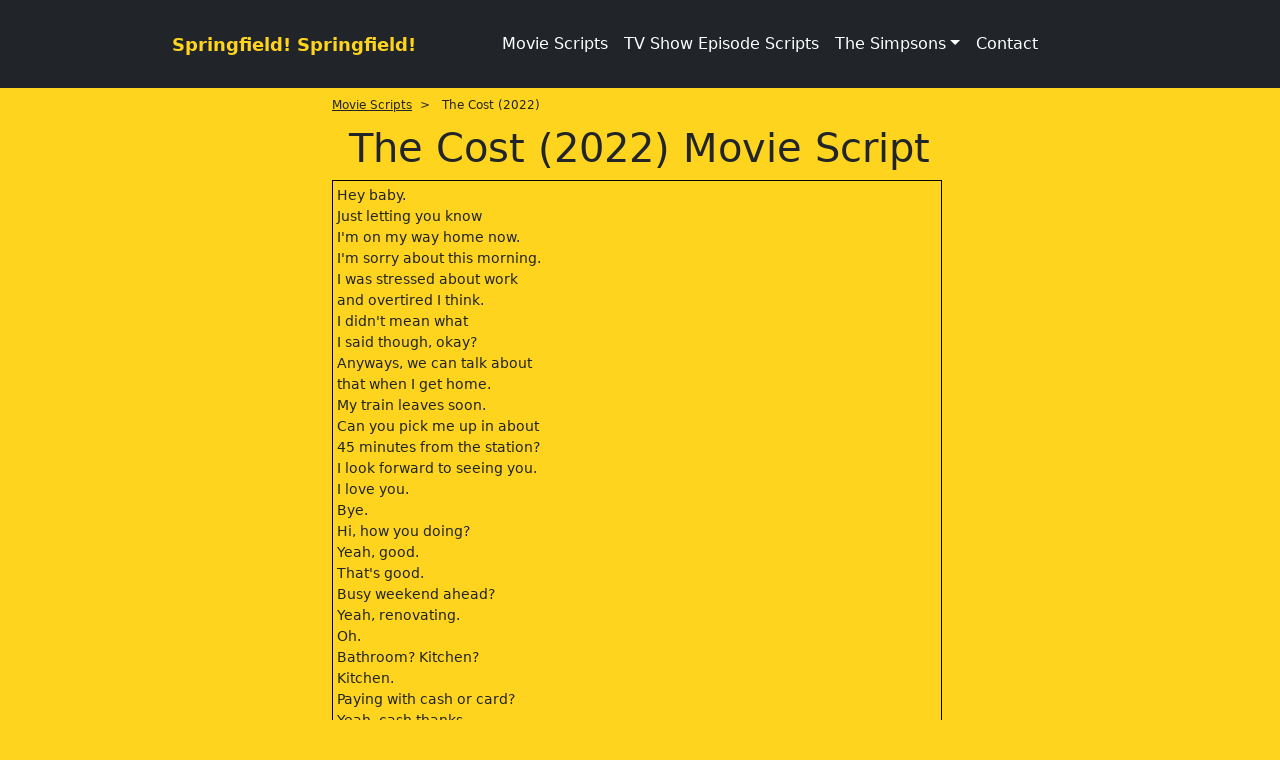

--- FILE ---
content_type: text/html; charset=utf-8
request_url: https://www.springfieldspringfield.co.uk/movie_script.php?movie=the-cost
body_size: 19671
content:
<!DOCTYPE html>
<html>
<head>
    <meta charset="utf-8">
    <meta name="viewport" content="width=device-width, initial-scale=1">

    <title>The Cost (2022) Movie Script | SS</title>

<meta name="description" content="The Cost (2022) Movie Script. Read the The Cost full movie script online. Springfield! Springfield! Movie Scripts. Thousands of TV show episode and movie scripts online.">

<meta property="og:title" content="The Cost (2022) Movie Script | SS" />
<meta property="og:url" content="https://www.springfieldspringfield.co.uk/movie_script.php?movie=the-cost"/>
<meta property="og:image" content="https://www.springfieldspringfield.co.uk/images/logo.gif"/>
<meta property="og:description" content="The Cost (2022) Movie Script | SS" />
<meta property="og:site_name" content="Springfield! Springfield!"/>
<meta property="og:type" content="Website"/>

<link rel="canonical" href="https://www.springfieldspringfield.co.uk/movie_script.php?movie=the-cost" />


        <style>

        @charset "UTF-8";:root{--bs-blue:#0d6efd;--bs-indigo:#6610f2;--bs-purple:#6f42c1;--bs-pink:#d63384;--bs-red:#dc3545;--bs-orange:#fd7e14;--bs-yellow:#ffc107;--bs-green:#198754;--bs-teal:#20c997;--bs-cyan:#0dcaf0;--bs-white:#fff;--bs-gray:#6c757d;--bs-gray-dark:#343a40;--bs-gray-100:#f8f9fa;--bs-gray-200:#e9ecef;--bs-gray-300:#dee2e6;--bs-gray-400:#ced4da;--bs-gray-500:#adb5bd;--bs-gray-600:#6c757d;--bs-gray-700:#495057;--bs-gray-800:#343a40;--bs-gray-900:#212529;--bs-primary:#0d6efd;--bs-secondary:#6c757d;--bs-success:#198754;--bs-info:#0dcaf0;--bs-warning:#ffc107;--bs-danger:#dc3545;--bs-light:#f8f9fa;--bs-dark:#212529;--bs-primary-rgb:13,110,253;--bs-secondary-rgb:108,117,125;--bs-success-rgb:25,135,84;--bs-info-rgb:13,202,240;--bs-warning-rgb:255,193,7;--bs-danger-rgb:220,53,69;--bs-light-rgb:248,249,250;--bs-dark-rgb:33,37,41;--bs-white-rgb:255,255,255;--bs-black-rgb:0,0,0;--bs-body-color-rgb:33,37,41;--bs-body-bg-rgb:255,255,255;--bs-font-sans-serif:system-ui,-apple-system,"Segoe UI",Roboto,"Helvetica Neue",Arial,"Noto Sans","Liberation Sans",sans-serif,"Apple Color Emoji","Segoe UI Emoji","Segoe UI Symbol","Noto Color Emoji";--bs-font-monospace:SFMono-Regular,Menlo,Monaco,Consolas,"Liberation Mono","Courier New",monospace;--bs-gradient:linear-gradient(180deg, rgba(255, 255, 255, 0.15), rgba(255, 255, 255, 0));--bs-body-font-family:var(--bs-font-sans-serif);--bs-body-font-size:1rem;--bs-body-font-weight:400;--bs-body-line-height:1.5;--bs-body-color:#212529;--bs-body-bg:#fff}*,::after,::before{box-sizing:border-box}@media (prefers-reduced-motion:no-preference){:root{scroll-behavior:smooth}}body{margin:0;font-family:var(--bs-body-font-family);font-size:var(--bs-body-font-size);font-weight:var(--bs-body-font-weight);line-height:var(--bs-body-line-height);color:var(--bs-body-color);text-align:var(--bs-body-text-align);background-color:var(--bs-body-bg);-webkit-text-size-adjust:100%}h1{margin-top:0;margin-bottom:.5rem;font-weight:500;line-height:1.2}h1{font-size:calc(1.375rem + 1.5vw)}@media (min-width:1200px){h1{font-size:2.5rem}}ul{padding-left:2rem}ul{margin-top:0;margin-bottom:1rem}ul ul{margin-bottom:0}a{color:#0d6efd;text-decoration:underline}button{border-radius:0}button{margin:0;font-family:inherit;font-size:inherit;line-height:inherit}button{text-transform:none}[type=button],button{-webkit-appearance:button}::-moz-focus-inner{padding:0;border-style:none}::-webkit-datetime-edit-day-field,::-webkit-datetime-edit-fields-wrapper,::-webkit-datetime-edit-hour-field,::-webkit-datetime-edit-minute,::-webkit-datetime-edit-month-field,::-webkit-datetime-edit-text,::-webkit-datetime-edit-year-field{padding:0}::-webkit-inner-spin-button{height:auto}::-webkit-search-decoration{-webkit-appearance:none}::-webkit-color-swatch-wrapper{padding:0}::-webkit-file-upload-button{font:inherit}::file-selector-button{font:inherit}::-webkit-file-upload-button{font:inherit;-webkit-appearance:button}.container{width:100%;padding-right:var(--bs-gutter-x,.75rem);padding-left:var(--bs-gutter-x,.75rem);margin-right:auto;margin-left:auto}@media (min-width:576px){.container{max-width:540px}}@media (min-width:768px){.container{max-width:720px}}@media (min-width:992px){.container{max-width:960px}}@media (min-width:1200px){.container{max-width:1140px}}.row{--bs-gutter-x:1.5rem;--bs-gutter-y:0;display:flex;flex-wrap:wrap;margin-top:calc(-1 * var(--bs-gutter-y));margin-right:calc(-.5 * var(--bs-gutter-x));margin-left:calc(-.5 * var(--bs-gutter-x))}.row>*{flex-shrink:0;width:100%;max-width:100%;padding-right:calc(var(--bs-gutter-x) * .5);padding-left:calc(var(--bs-gutter-x) * .5);margin-top:var(--bs-gutter-y)}@media (min-width:992px){.col-lg-2{flex:0 0 auto;width:16.66666667%}.col-lg-8{flex:0 0 auto;width:66.66666667%}.col-lg-12{flex:0 0 auto;width:100%}}.collapse:not(.show){display:none}.dropdown{position:relative}.dropdown-toggle{white-space:nowrap}.dropdown-toggle::after{display:inline-block;margin-left:.255em;vertical-align:.255em;content:"";border-top:.3em solid;border-right:.3em solid transparent;border-bottom:0;border-left:.3em solid transparent}.dropdown-menu{position:absolute;z-index:1000;display:none;min-width:10rem;padding:.5rem 0;margin:0;font-size:1rem;color:#212529;text-align:left;list-style:none;background-color:#fff;background-clip:padding-box;border:1px solid rgba(0,0,0,.15);border-radius:.25rem}.dropdown-item{display:block;width:100%;padding:.25rem 1rem;clear:both;font-weight:400;color:#212529;text-align:inherit;text-decoration:none;white-space:nowrap;background-color:transparent;border:0}.nav-link{display:block;padding:.5rem 1rem;color:#0d6efd;text-decoration:none}.navbar{position:relative;display:flex;flex-wrap:wrap;align-items:center;justify-content:space-between;padding-top:.5rem;padding-bottom:.5rem}.navbar>.container{display:flex;flex-wrap:inherit;align-items:center;justify-content:space-between}.navbar-brand{padding-top:.3125rem;padding-bottom:.3125rem;margin-right:1rem;font-size:1.25rem;text-decoration:none;white-space:nowrap}.navbar-nav{display:flex;flex-direction:column;padding-left:0;margin-bottom:0;list-style:none}.navbar-nav .nav-link{padding-right:0;padding-left:0}.navbar-nav .dropdown-menu{position:static}.navbar-collapse{flex-basis:100%;flex-grow:1;align-items:center}.navbar-toggler{padding:.25rem .75rem;font-size:1.25rem;line-height:1;background-color:transparent;border:1px solid transparent;border-radius:.25rem}.navbar-toggler-icon{display:inline-block;width:1.5em;height:1.5em;vertical-align:middle;background-repeat:no-repeat;background-position:center;background-size:100%}@media (min-width:992px){.navbar-expand-lg{flex-wrap:nowrap;justify-content:flex-start}.navbar-expand-lg .navbar-nav{flex-direction:row}.navbar-expand-lg .navbar-nav .dropdown-menu{position:absolute}.navbar-expand-lg .navbar-nav .nav-link{padding-right:.5rem;padding-left:.5rem}.navbar-expand-lg .navbar-collapse{display:flex!important;flex-basis:auto}.navbar-expand-lg .navbar-toggler{display:none}}.navbar-dark .navbar-brand{color:#fff}.navbar-dark .navbar-nav .nav-link{color:rgba(255,255,255,.55)}.navbar-dark .navbar-toggler{color:rgba(255,255,255,.55);border-color:rgba(255,255,255,.1)}.navbar-dark .navbar-toggler-icon{background-image:url("data:image/svg+xml,%3csvg xmlns='http://www.w3.org/2000/svg' viewBox='0 0 30 30'%3e%3cpath stroke='rgba%28255, 255, 255, 0.55%29' stroke-linecap='round' stroke-miterlimit='10' stroke-width='2' d='M4 7h22M4 15h22M4 23h22'/%3e%3c/svg%3e")}.d-block{display:block!important}.d-flex{display:flex!important}.d-none{display:none!important}.w-100{width:100%!important}.h-100{height:100%!important}.flex-column{flex-direction:column!important}.flex-grow-1{flex-grow:1!important}.flex-shrink-0{flex-shrink:0!important}.flex-nowrap{flex-wrap:nowrap!important}.mt-2{margin-top:.5rem!important}.mt-auto{margin-top:auto!important}.p-3{padding:1rem!important}.px-2{padding-right:.5rem!important;padding-left:.5rem!important}.py-3{padding-top:1rem!important;padding-bottom:1rem!important}.text-center{text-align:center!important}.text-dark{--bs-text-opacity:1;color:rgba(var(--bs-dark-rgb),var(--bs-text-opacity))!important}.text-white{--bs-text-opacity:1;color:rgba(var(--bs-white-rgb),var(--bs-text-opacity))!important}.bg-dark{--bs-bg-opacity:1;background-color:rgba(var(--bs-dark-rgb),var(--bs-bg-opacity))!important}@media (min-width:992px){.d-lg-block{display:block!important}.d-lg-none{display:none!important}}@media (min-width:1200px){.d-xl-block{display:block!important}}body{background-color:#fed41e}.navbar-brand{font-size:18px;font-weight:700;color:#fed41e!important}.container{max-width:960px}h1{text-align:center}.scrolling-script-container{height:600px;overflow:scroll;width:99%;border:1px solid #000;padding:4px;margin-top:5px}.breadcrumbs{font-size:12px;margin-bottom:10px}.related-links{text-align:center;font-size:13px}.scrolling-script-container{font-size:14px}a{color:#fff}@media screen and (min-width:800px){.top-row{height:370px}}.topblock{display:none}@media screen and (max-width:480px){.topblock{display:block}}@media screen and (max-width:768px){.topblock{display:block}}

        </style>

        

    <script type="text/javascript">
        window._taboola = window._taboola || [];
        _taboola.push({category: 'auto'});
        !function (e, f, u, i) {
            if (!document.getElementById(i)) {
                e.async = 1;
                e.src = u;
                e.id = i;
                f.parentNode.insertBefore(e, f);
            }
        }(document.createElement('script'),
            document.getElementsByTagName('script')[0],
            '//cdn.taboola.com/libtrc/springfield/loader.js',
            'tb_loader_script');
        if (window.performance && typeof window.performance.mark == 'function') {
            window.performance.mark('tbl_ic');
        }
    </script>



<meta name="msapplication-config" content="none"/>
<meta name="google-site-verification" content="MXlhYqmIQBr6JMn4sKNUdZARSTszupmJOT8NRZdfjBE"/>

<!--<link href="/css/bootstrap.min.css" rel="stylesheet">-->

<link rel="preload" href="/js/jquery-3.6.0.min.js" as="script">

<link rel="preload" href="/css/bootstrap.min.css" as="style">
<link rel="stylesheet" href="/css/bootstrap.min.css" media="print" onload="this.media='all'">
<noscript>
    <link rel="stylesheet" href="/css/bootstrap.min.css">
</noscript>

<!--<link rel="preload" as="style" href="/css/bootstrap.min.css">-->
<!--<link rel="stylesheet" href="/css/bootstrap.min.css" media="print" onload="this.media='all'">-->
<!--<noscript><link rel="stylesheet" href="/css/bootstrap.min.css"></noscript>-->

<!--<link rel="stylesheet" href="https://cdn.jsdelivr.net/npm/bootstrap-icons@1.7.2/font/bootstrap-icons.css">-->

<link rel="preconnect" href="https://cdn.jsdelivr.net" crossorigin>

<link rel="preload" as="style" href="https://cdn.jsdelivr.net/npm/bootstrap-icons@1.13.1/font/bootstrap-icons.min.css">
<link rel="stylesheet" href="https://cdn.jsdelivr.net/npm/bootstrap-icons@1.13.1/font/bootstrap-icons.min.css" media="print"
      onload="this.media='all'">

<noscript>
    <link rel="stylesheet" href="https://cdn.jsdelivr.net/npm/bootstrap-icons@1.13.1/font/bootstrap-icons.min.css">
</noscript>

<!--<link href="https://fonts.googleapis.com/css2?family=Open+Sans&display=swap" rel="stylesheet" type="text/css"/>-->

<link rel="preconnect" href="https://fonts.googleapis.com">
<link rel="preconnect" href="https://fonts.gstatic.com" crossorigin>

<link rel="preload" as="style" href="https://fonts.googleapis.com/css2?family=Open+Sans&display=swap">
<link rel="stylesheet" href="https://fonts.googleapis.com/css2?family=Open+Sans&display=swap" media="print" onload="this.media='all'">

<noscript>
    <link rel="stylesheet" href="https://fonts.googleapis.com/css2?family=Open+Sans&display=swap">
</noscript>

<link rel="apple-touch-icon" href="/img/apple-touch-icon.png">
<!--<link rel="stylesheet" href="/css/site.min.css"/>-->

<link rel="icon" type="image/x-icon" href="/images/favicon.ico">
<link rel="icon" type="image/png" sizes="32x32" href="/images/favicon-32x32.png">
<link rel="icon" type="image/png" sizes="16x16" href="/images/favicon-16x16.png">

<style>

    body {
        background-color: #fed41e;
    }

    .navbar-brand {
        font-size: 18px;
        font-weight: bold;
        color: #fed41e !important;
    }

    .container {
        max-width: 960px;
    }

    h1 {

        text-align: center;
    }

    table {
        font-size: 14px;

    }

    .pagination2 .active {
        display: inline-block;
        text-decoration: none;
        font-weight: 700
    }

    .pagination2 .active, .pagination2 a {
        padding: 6px 12px;
        border: 1px solid #333
    }

    .pagination2 {
        margin-bottom: 20px
    }

    .pagination2 .active {
        background-color: #333;
        color: #fff
    }

    .pagination2 .dotted, .pagination2 a {
        display: inline-block;
        text-decoration: none;
        font-weight: 700;
        color: #333
    }

    .pagination2 a:hover {
        background-color: #333;
        color: #fff;
        border: 1px solid #333
    }

    .script-count {
        margin: 20px auto;
        text-align: center
    }

    .scrolling-script-container {
        height: 600px;
        overflow: scroll;
        width: 99%;
        border: 1px solid #000;
        padding: 4px;
        margin-top: 5px;
    }

    .breadcrumbs {
        font-size: 12px;
        margin-bottom: 10px;
    }

    .script-season-links {
        text-align: center;
        padding: 5px;
        font-size: 12px;
        margin-bottom: 10px;
    }

    .script-season-links a {
        font-size: 12px;
        text-decoration: none;
        color: #333
    }


    .script-season-links .active, .script-season-links a {
        width: 29px;
        /*height: 15px;*/
        /*line-height: 15px;*/
        padding: 6px;
        text-decoration: none;
        font-weight: 700;
        display: inline-block
    }

    .script-season-links a {
        margin: 1px;
        color: #333;
        border: 1px solid #333
    }

    .script-season-links .active, .script-season-links a:hover {
        color: #fff;
        border: 1px solid #333;
        background-color: #333
    }

    .season-episode-title {
        font-size: 12px
    }

    .related-links {
        text-align: center;
        font-size: 13px
    }

    .scrolling-script-container {
        font-size: 14px;

    }

    .script-list-item {
        font-size: 14px;
        background: #333;
        color: #fff;
        margin: 5px auto;
        border-radius: 10px;
        padding: 5px;
        font-weight: 700;
        display: block;
        text-decoration: none;
        width: 100%
    }

    .hidden {
        display: none
    }

    a, a:hover {

        color: #fff;
    }


    
    @media screen and (min-width: 800px) {

        .top-row {

            height: 370px;
        }

    }

    .topblock {
        display: none;
    }


    @media screen and (max-width: 480px) {
        .topblock {
            display: block;
        }
    }

    @media screen and (max-width: 812px) and (orientation: landscape) {
        .topblock {
            display: block;
        }
    }

    @media screen and (max-width: 768px) {
        .topblock {
            display: block;
        }
    }

    
    @font-face {
        font-family: bootstrap-icons;
        src: url("https://cdn.jsdelivr.net/npm/bootstrap-icons@1.7.2/font/fonts/bootstrap-icons.woff2?30af91bf14e37666a085fb8a161ff36d") format("woff2"), url("https://cdn.jsdelivr.net/npm/bootstrap-icons@1.7.2/font/fonts/bootstrap-icons.woff?30af91bf14e37666a085fb8a161ff36d") format("woff")
    }

    .bi::before, [class*=" bi-"]::before {
        display: inline-block;
        font-family: bootstrap-icons !important;
        font-style: normal;
        font-weight: 400 !important;
        font-variant: normal;
        text-transform: none;
        line-height: 1;
        vertical-align: -.125em;
        -webkit-font-smoothing: antialiased;
        -moz-osx-font-smoothing: grayscale
    }

    .bi-facebook::before {
        content: "\f344"
    }

    .bi-twitter-x::before {
        content: "\f8db"
    }

</style>

<!-- Google tag (gtag.js) -->
<script async src="https://www.googletagmanager.com/gtag/js?id=G-406ZB8S3DD"></script>
<script>
    window.dataLayer = window.dataLayer || [];
    function gtag(){dataLayer.push(arguments);}
    gtag('js', new Date());

    gtag('config', 'G-406ZB8S3DD');
</script>






<script type="application/ld+json">
    {
        "@context":"https://schema.org",
        "@graph":[
            {
                "@type":"Organization",
                "@id":"https://www.springfieldspringfield.co.uk/#org",
                "name":"Springfield! Springfield!",
                "url":"https://www.springfieldspringfield.co.uk/",
                "sameAs":[
                    "https://twitter.com/springfieldx2",
                    "https://www.facebook.com/springfieldspringfield/"
                ]
            },
            {
                "@type":"WebSite",
                "@id":"https://www.springfieldspringfield.co.uk/#website",
                "url":"https://www.springfieldspringfield.co.uk/",
                "name":"Springfield! Springfield!"
            }
        ]
    }
</script>


</head>

<body class="d-flex flex-column h-100">

<header class="p-3 bg-dark text-white">

    <nav class="navbar navbar-expand-lg navbar-dark bg-dark">
        <div class="container">
            <div class="d-flex flex-grow-1">
                <span class="w-100 d-lg-none d-block"></span>
                <a class="navbar-brand" href="/">
                    Springfield! Springfield!
                </a>
                <div class="w-100 text-right">
                    <button class="navbar-toggler" type="button" data-bs-toggle="collapse"
                            data-bs-target="#navbarSupportedContent" aria-controls="navbarSupportedContent"
                            aria-expanded="false" aria-label="Toggle navigation">
                        <span class="navbar-toggler-icon"></span>
                    </button>
                </div>
            </div>
            <div class="collapse navbar-collapse flex-grow-1 text-right" id="navbarSupportedContent">
                <ul class="navbar-nav ml-auto flex-nowrap">
                    <li class="nav-item">
                    <li class="nav-item"><a href="/movie_scripts.php" class="nav-link px-2 text-white">Movie Scripts</a>
                    </li>
                    <li class="nav-item"><a href="/tv_show_episode_scripts.php" class="nav-link px-2 text-white">TV Show
                            Episode Scripts</a></li>
                    </li>
                    <li class="nav-item dropdown">
                        <a class="nav-link dropdown-toggle text-white" href="#" id="navbarDropdown" role="button"
                           data-bs-toggle="dropdown" aria-expanded="false">The Simpsons</a>
                        <ul class="dropdown-menu" aria-labelledby="navbarDropdown">
                            <li><a class="dropdown-item" href="/characters.php">Characters</a></li>
                            <li><a class="dropdown-item" href="/episode_guide/season20.php">Episode Guide</a></li>
                            <li><a class="dropdown-item" href="/episode_scripts.php?tv-show=the-simpsons">Simpsons
                                    Episode Scripts</a></li>
                            <li><a class="dropdown-item" href="/guests.php">Guest Stars</a></li>
                            <li><a class="dropdown-item" href="/springfield.php">Springfield</a></li>
                            <li><a class="dropdown-item" href="/buddy_icons.php">Buddy Icons</a></li>
                            <li><a class="dropdown-item" href="/images.php">Images</a></li>
                            <li><a class="dropdown-item" href="/iphone_wallpaper.php">iPhone / iPod Wallpaper</a></li>
                            <li><a class="dropdown-item" href="/psp_wallpaper.php">PSP Wallpaper</a></li>
                            <li><a class="dropdown-item" href="/scenes.php">Scenes</a></li>
                            <li><a class="dropdown-item" href="/sounds.php">Sounds</a></li>
                        </ul>
                    </li>
                    <li class="nav-item">
                    <li class="nav-item"><a href="/contact.php" class="nav-link px-2 text-white">Contact</a>
                    </li>
                    <!--                    <li class="nav-item dropdown">-->
                    <!--                        <a class="nav-link dropdown-toggle text-white" href="#" id="navbarDropdown2" role="button"-->
                    <!--                           data-bs-toggle="dropdown" aria-expanded="false">Other</a>-->
                    <!--                        <ul class="dropdown-menu" aria-labelledby="navbarDropdown">-->
                    <!---->
                    <!--                            -->                    <!--                            <li><a class="dropdown-item" href="/privacy.php" rel="nofollow">Privacy Policy</a></li>-->
                    <!--                            <li><a class="dropdown-item" href="/disclaimer.php" rel="nofollow">Disclaimer</a></li>-->
                    <!--                            <li><a class="dropdown-item" href="/contact.php">Contact</a></li>-->
                    <!--                        </ul>-->
                    <!--                    </li>-->
                </ul>
            </div>
        </div>
    </nav>

</header>

<main class="flex-shrink-0">
    <div class="container">

        
            <div class="row topblock">

                <div class="top-row col-lg-12 mt-2">
                    <div id="taboola-below-category-thumbnailsb"></div>
                    <script type="text/javascript">
                        window._taboola = window._taboola || [];
                        _taboola.push({
                            mode: 'thumbnails-b',
                            container: 'taboola-below-category-thumbnailsb',
                            placement: 'Below Category Thumbnails',
                            target_type: 'mix'
                        });
                    </script>
                </div>
            </div>

        

        <div class="row">




            <div class="col-lg-2 mt-2 d-none d-lg-block d-xl-block left-content">

    
    <div id="taboola-left-rail-category-thumbnails"></div>
    <script type="text/javascript">
        window._taboola = window._taboola || [];
        _taboola.push({
            mode: 'thumbnails-lra',
            container: 'taboola-left-rail-category-thumbnails',
            placement: 'Left Rail Category Thumbnails',
            target_type: 'mix'
        });
    </script>

    
</div>
<div class="col-lg-8 mt-2">

                <div class="breadcrumbs"><a class="text-dark" href="https://www.springfieldspringfield.co.uk/movie_scripts.php">Movie Scripts</a>&nbsp;&nbsp;>&nbsp;&nbsp; The Cost (2022)</div><h1>The Cost (2022) Movie Script</h1>
                <div class="movie_script">

                    <div class="scrolling-script-container">

                        Hey baby.<br> Just letting you know<br> I'm on my way home now.<br> I'm sorry about this morning.<br> I was stressed about work<br> and overtired I think.<br> I didn't mean what<br> I said though, okay?<br> Anyways, we can talk about<br> that when I get home.<br> My train leaves soon.<br> Can you pick me up in about<br> 45 minutes from the station?<br> I look forward to seeing you.<br> I love you.<br> Bye.<br> Hi, how you doing?<br> Yeah, good.<br> That's good.<br> Busy weekend ahead?<br> Yeah, renovating.<br> Oh.<br> Bathroom? Kitchen?<br> Kitchen.<br> Paying with cash or card?<br> Yeah, cash thanks.<br> Sure no worries.<br> Thank you.<br> Ta.<br> / Have fun.<br> Great. Thank you.<br> No worries.<br> Now<br> arriving at Boronia.<br> Hey, puss.<br> Previously he had<br> staunchly denied accusations<br> for the last five years,<br> but today the 64 year<br> old pleaded guilty<br> to the manslaughter<br> of his wife, Mary.<br> His shock admission comes<br> close to three years<br> since she vanished from<br> their Glen Waverly home.<br> Six months later her<br> badly decomposed body<br> was found by hikers<br> at Mount Dandenong.<br> He will face court next week.<br> Hey Dad, we're home!<br> Dad?<br> Hey babe.<br> Hey honey.<br> Dad, can I please come?<br> No mate, we talked about this.<br> Please, I'll be good.<br> Cameron, Dad said no.<br> Fine.<br> Next time, buddy. Promise.<br> What time's Dave getting here?<br> 7:30.<br> You want dinner before you go?<br> Yeah, be great.<br> Want a hand?<br> No, no, you get ready.<br> All right.<br> Will Dave want something?<br> No, we'll head<br> straight off. Thanks hon.<br> Dave.<br> Hey.<br> / Hey.<br> How you doing?<br> I'm good, how you doing?<br> Yeah, good.<br> You heading<br> off somewhere?<br> Ah, yeah. I'm going<br> fishing for the weekend.<br> Fishing?<br> Yeah.<br> I didn't know<br> you were into that.<br> My mate is. I'm<br> just tagging along.<br> I don't know.<br> Thought it'd be good<br> to get out of the city,<br> just get some fresh air.<br> Chill out a bit.<br> Yeah, nice.<br> I called you earlier.<br> Yeah I'm sorry, I was<br> about to call you back.<br> I've just, I've been flat<br> out since I got back.<br> Oh yeah, yeah, it's fine.<br> It's just I'm<br> heading out tonight<br> and I just wondered<br> if you wanted to come.<br> But you're busy, so.<br> Yeah, but next<br> time definitely.<br> Yeah, sounds good.<br> I'm running super late, but<br> I'll call you when I get back?<br> Yeah, great.<br> Okay.<br> / Okay.<br> Have a good weekend.<br> Yeah you too.<br> / Okay.<br> Have fun.<br> Heading off soon?<br> Yeah, he'll<br> be here any minute.<br> Hey, buddy.<br> / Hey.<br> What are you playing?<br> Call Of Duty.<br> You<br> getting the bad guys?<br> Yeah.<br> I gotta go now, buddy.<br> Back Sunday. Be good<br> for your Mum okay?<br> I will.<br> All right.<br> Phone.<br> Like clockwork.<br> G'day Mike, how you doing?<br> Hey Troy.<br> I'm good. You?<br> Yeah, good. Real good.<br> Much planned this weekend?<br> Fuck all, mate.<br> Taking it easy.<br> Oh, bottle of<br> Johnny, too, please.<br> So how's that<br> holiday coming along?<br> Yeah, pretty good. I'm<br> thinking Philippines.<br> Nice.<br> You been?<br> Nah. Only Indo.<br> Bali. Round that way.<br> Yeah, that was good.<br> Cool.<br> So 62 all up, mate.<br> Too easy.<br> Beautiful.<br> All right. Catch<br> you next time.<br> You will.<br> See you mate.<br> / All right see ya mate.<br> Oh, shit.<br> What the fuck?<br> Who the fuck are you?<br> In there. Move.<br> Hang on.<br> What the fuck is this shit?<br> On your knees.<br> What?<br> On your knees.<br> Now.<br> Keys, wallet,<br> phone, on the floor.<br> Man, just take whatever<br> the fuck you want-<br> Shut up.<br> I don't want any trouble.<br> I said, shut up.<br> Hands<br> behind your back.<br> Please.<br> Do it!<br> What are you...<br> No, no, no, no! No!<br> You hold still.<br> You move or make a sound,<br> I'll blow your head<br> off right here.<br> We're good?<br> Yeah, we're good.<br> Done.<br> How long till<br> that shit wears off?<br> About four hours.<br> Didn't want to<br> give him too much.<br> That shit could kill him.<br> It's okay to turn this<br> back on now, right?<br> Yeah.<br> It's Megan.<br> She asked me if I wanted<br> to come out tonight.<br> I told her we were fishing.<br> Since when do you fish?<br> Yeah. That's<br> exactly what she said.<br> "Wishing you were<br> here, thinking of you."<br> Yeah she's cute.<br> So you two finally<br> a thing or what?<br> I don't know.<br> She wants us to be.<br> I just...<br> She reminds a lot of Steph.<br> But she's not Steph.<br> She's never gonna be.<br> Hey, we've got to pull<br> over and get petrol.<br> You fill it up, I'll pay.<br> Want anything?<br> Yeah get me a strong capp.<br> Hey, how are ya?<br> Good thanks, mate.<br> Hi.<br> / Hi.<br> What can I get you?<br> Two cappuccinos,<br> thanks. Takeaway.<br> Yep,<br> medium or large?<br> Both large.<br> Large.<br> You<br> paying for pump five?<br> Yeah, mate.<br> $72 mate.<br> Receipt?<br> Ah, no thanks.<br> Fuck.<br> What is it?<br> He's awake. Give me the keys.<br> Shit. Anyone notice?<br> Yeah, the guy that<br> was standing behind you.<br> Jesus.<br> Just take it slow.<br> Hey, hey, hey!<br> G'day mate. You<br> forgot something.<br> Oh, shit.<br> Oh I completely<br> forgot. Thanks mate.<br> No worries.<br> Look like you fellas need it.<br> You got a big drive<br> ahead of youse?<br> Oh, a few more<br> hours, yeah. You?<br> - Oh, all-nighter for me, mate.<br> All right you drive<br> safe all right, fellas?<br> Have a good one, eh?<br> Yeah, you too. Thanks, mate.<br> It's okay.<br> We're clear.<br> We're clear.<br> Shit.<br> How the fuck is he<br> awake? You said four hours.<br> I don't know. He should<br> still be unconscious.<br> Let's take care of<br> this quick fucking smart.<br> Yep.<br> There should be a<br> place a bit further up.<br> We can pull over.<br> Yeah, here, here, here.<br> On the left. Here,<br> pull over here.<br> Fuck!<br> We'll have to give<br> him another shot.<br> Okay.<br> We've bought ourselves a<br> couple more hours of quiet.<br> You sure about that?<br> What's this guy's hurry?<br> Oh fuck!<br> Shit!<br> You speeding?<br> Not even close.<br> Guy at the servo,<br> he heard something.<br> I fucking knew it.<br> Just relax.<br> Act normal. Could be anything.<br> Good evening.<br> / Evening.<br> I'm Sergeant Leseberg from<br> the Hume Highway Patrol.<br> Before we get started I<br> just want to let you know<br> that I'm recording<br> our conversation<br> both on audio and video.<br> No worries.<br> You know why I've pulled<br> you over this evening?<br> No, I'm sorry, I don't.<br> Your left rear tail<br> light is not working.<br> Any reason for that?<br> Sorry I had no idea. Must<br> have just blown recently.<br> It's his car.<br> Can I see both your<br> drivers' licences, please?<br> Sure.<br> So where<br> you boys heading?<br> Just going camping<br> for the weekend.<br> Whereabouts?<br> It's a family property.<br> Okay.<br> I'm just gonna run some checks.<br> I'll ask you to<br> stay in the vehicle.<br> Sure.<br> A tail light?<br> It was fine.<br> Must have been all<br> the fucking kicking.<br> He's coming around your side.<br> You said this was<br> your vehicle, sir?<br> Yeah.<br> Why don't you jump<br> out, we'll take a look.<br> Oh damn.<br> Oh, I don't know<br> when that happened.<br> It was working fine<br> when we left home.<br> You really shouldn't be<br> driving around with it like that.<br> Look, we're less than an<br> hour from where we're heading.<br> I can get it fixed first<br> thing in the morning.<br> Could just be loose<br> wiring. Let's take a look.<br> Aaron, pop the boot.<br> Aaron pop the boot, mate.<br> Actually would you mind<br> just shining your light<br> in here for me please?<br> No, the whole thing's encased.<br> Okay.<br> Look I'm gonna let you<br> off with a warning tonight<br> but you make sure you get that<br> thing fixed straight away.<br> Yeah absolutely. Thank you.<br> Okay.<br> Here's your licences.<br> You're right to go.<br> Drive carefully.<br> Yeah.<br> Cheers.<br> We're good.<br> Cop gave us a warning.<br> He didn't suspect a thing.<br> Whose idea was that bag again?<br> Ah, that was mine.<br> You just saved<br> our asses buddy.<br> You're absolutely sure<br> no one's gonna be here?<br> Yeah, I'm positive.<br> No one comes up here anymore.<br> Not even Ted.<br> Yeah, this is the one.<br> Yeah that's it. That's the spot.<br> He'll be out for<br> a few more hours.<br> It's almost 2:00. You<br> should get some sleep.<br> Doubt I can.<br> Try.<br> You're gonna need it.<br> What the fuck! Oh God!<br> Help! Help!<br> What the fuck is<br> going...<br> What the fuck...<br> Troy Chapman.<br> You raped and murdered<br> Stephanie Baker<br> on the 21st of June 2004.<br> You were sentenced to 32 years.<br> They let you out in 10.<br> No, no, no, no.<br> That wasn't me.<br> It's a mistake.<br> It wasn't me.<br> It wasn't me.<br> You pleaded guilty to it.<br> I was there. I heard you.<br> We know exactly who you<br> are and what you did.<br> Who the fuck are you?<br> Who are you?<br> I'm her husband.<br> I'm her brother.<br> No!<br> We're gonna hurt you, and<br> then we're gonna kill you,<br> and there's nothing you<br> can do to stop that.<br> No one knows you're here.<br> No one even knows<br> you're missing.<br> You scream, no one's gonna hear.<br> And after you're dead, no<br> one's gonna give a fuck.<br> You took Steph at 9:53 p.m.<br> By 2:00 in the<br> morning, she was dead.<br> You beat her.<br> Raped her.<br> Strangled her to death.<br> Dumped her.<br> Four hours of fear and pain.<br> That's what's in<br> store for you, Troy.<br> We're gonna remove that tape.<br> But there's one rule.<br> You beg, you get this.<br> Help!<br> Help me, somebody, please!<br> Somebody help me!<br> Please!<br> Help!<br> Physical pain is one thing.<br> But the pain of being powerless.<br> You know what that<br> feels like Troy?<br> Because I've lived with<br> that feeling for years.<br> Wondering if maybe<br> there was just something<br> that I could have<br> done to save her.<br> Waking up every morning,<br> just to be reminded that<br> she's never coming back.<br> Watching as they<br> let you out early.<br> That's pain.<br> Please!<br> What was the rule?<br> Don't beg.<br> Fuck you!<br> Wanna say that again?<br> I'll tell you<br> whatever you want, okay?<br> Just please don't hit-<br> Well, now you understand<br> the rules, we can get started.<br> Okay.<br> Let's talk.<br> And we want honest answers,<br> not that shit you spun the<br> judge and that fuckin lawyer.<br> You lie to us, we'll make this<br> even more painful for you.<br> Why her?<br> Why'd you choose her?<br> I don't know, man.<br> It was a long time<br> ago. I don't remember.<br> Bullshit.<br> Okay.<br> She was pretty.<br> Okay, I just liked<br> the look of her.<br> She was just a pretty girl.<br> And what were your intentions<br> when you kidnapped her?<br> Answer the question.<br> You're just gonna<br> beat me again.<br> I'll beat you again<br> if you don't tell us.<br> Please.<br> Please.<br> What were your intentions?<br> I didn't mean to kill her.<br> Okay? It just happened.<br> I was an asshole, okay? I<br> know what I did was wrong.<br> I'm so fucking sorry okay?<br> You've gotta believe me.<br> Why the fuck would<br> we believe you?<br> Look, I wish I could<br> take it all back.<br> It fucked up my life<br> too, you know, man.<br> I'm sorry, okay? It's the truth.<br> Oh we're glad to hear<br> you're sorry, Troy.<br> Only you never<br> said that in court.<br> You just sat there<br> the whole time<br> with that smug, stupid<br> grin on your face.<br> My lawyer said I wasn't<br> allowed to say anything.<br> Bullshit.<br> It's true.<br> I swear.<br> I am sorry.<br> No.<br> No, you're not sorry.<br> You fucking piece of shit.<br> Fuckin' never been sorry.<br> Yeah. Now you're sorry.<br> Out here, crying<br> in your own piss.<br> But the truth is you<br> have never been sorry,<br> not a single day since!<br> Fuck, he's all yours.<br> I am sorry.<br> Even if you are sorry,<br> doesn't change anything.<br> Doesn't bring Steph back.<br> Doesn't bring my parents back.<br> My Mum died five<br> years ago. Cancer.<br> My Dad a year<br> later. Heart attack.<br> What you did broke them.<br> They'd still be alive<br> today if it wasn't for you.<br> You took away my<br> whole family, Troy.<br> All because you<br> liked the look of my sister.<br> Christ.<br> I fucked up. Okay?<br> 'Cause I am a fuck up.<br> Look, I understand<br> why you hate me.<br> I hate me.<br> You said you didn't<br> intend to kill Steph.<br> So why did you?<br> Why'd you kill her, Troy?<br> It was an accident.<br> How the fuck do you accidentally<br> choke someone to death?<br> Stop fucking lying to us!<br> Why did you kill her!<br> I swear to God, you'd better<br> give me an answer soon.<br> You're gonna fuckin' be<br> begging me to kill you.<br> You okay?<br> Yeah, yeah, I<br> just need a minute.<br> Oh, fuck!<br> Just breathe mate.<br> I can't.<br> Breathe.<br> I don't know if<br> I can keep going.<br> This is bringing<br> everything up, man.<br> That piece of shit.<br> You listen to me.<br> Listen.<br> You use that.<br> Use it.<br> Remember what he did to<br> her, how they found her.<br> You keep that in front of<br> your mind and only that,<br> and we'll get through this.<br> All right.<br> Yeah, I will.<br> This is justice, mate.<br> And we're the only ones<br> who can give it to her.<br> Yeah.<br> Yeah I know.<br> I know. I just...<br> I just need a few minutes.<br> You take your time.<br> Hey, baby.<br> Just letting you know<br> I'm on my way home now.<br> I'm sorry about this morning.<br> I was stressed about work<br> and overtired, I think.<br> I didn't mean what<br> I said though, okay?<br> Anyways, we can talk about<br> that when I get home.<br> My train leaves soon.<br> Can pick me up in about 45<br> minutes from the station?<br> I look forward to seeing you.<br> I love you. Bye.<br> Help!<br> Help! Help!<br> Help!<br> Help!<br> Help me!<br> Help! Help!<br> Fuck.<br> Help!<br> Help!<br> All right.<br> You've had some time<br> to think about it.<br> Now I want the truth.<br> Why'd<br> you kill her, Troy?<br> I was really<br> fucked up back then.<br> Okay, I was on some bad shit,<br> and I just wasn't<br> thinking straight.<br> Okay, okay!<br> It was because of<br> what she said to me.<br> She said she couldn't<br> feel anything.<br> Said it was too small.<br> Let me get this straight.<br> You abducted her.<br> Beat her.<br> Raped her.<br> But you got upset<br> when she had the guts to<br> mock the size of your dick?<br> You are a piece of shit.<br> Say it.<br> I'm a piece of shit.<br> Again.<br> I'm a piece of shit.<br> Again.<br> I'm a piece of shit.<br> Again.<br> I'm a fucking piece of<br> shit! Okay, you fucking happy?<br> My sister had more<br> courage in her last moments<br> than you've had in your<br> entire fucking life!<br> What are you doing?<br> What the fuck is this?<br> You all right?<br> You just hold him still.<br> You know<br> one of the world's<br> biggest problems, Troy,<br> is men sticking their dicks<br> where they don't belong.<br> Right, Dave?<br> Right.<br> What are you gonna do?<br> Oh fuck, what are you gonna do?<br> Well<br> you won't have to<br> worry about women<br> mocking the size<br> of your dick again.<br> Oh, fuck! Oh fuck, no!<br> No, please! Please<br> don't do this!<br> Please, fellas, no!<br> You do not want to<br> do this, please!<br> She beg you to stop?<br> What?<br> Did Stephanie beg you to stop?<br> I don't remember.<br> She did.<br> She begged me to stop.<br> And did you?<br> No.<br> Then why should we?<br> Hold him.<br> No, no, no! Please, don't!<br> Stop, please! Fuck no, please!<br> Please!<br> I was raped too,<br> okay? I was raped!<br> In prison.<br> I was raped all<br> the fucking time!<br> And the guards did nothing!<br> They did fucking<br> nothing to stop it!<br> Listen to me, if this<br> is about getting even,<br> then it's already happened okay?<br> I paid my penance.<br> I paid my penance<br> for 10 fucking years!<br> Please!<br> Think he's bullshitting?<br> Nah, I don't think so.<br> Maybe we leave it.<br> Don't really want that image<br> stuck in my head, anyway.<br> It's your call.<br> Well let's fucking leave it.<br> You're off the<br> hook on this one.<br> We're not through with you yet.<br> I'm gonna finish off the<br> pit. Keep an eye on him.<br> You okay with that?<br> Yeah of course.<br> Dave.<br> It's almost over, mate.<br> Any trouble, you<br> fire off a shot.<br> I got it.<br> Hey.<br> Hey, man.<br> What?<br> I'm freezing. Can<br> I have my jacket?<br> Please?<br> Shut up!<br> You won't get away with this.<br> What'd you say?<br> I said you<br> won't get away with this.<br> Yeah.<br> We will.<br> Because I have spent years<br> planning every detail of this.<br> And even if the cops suspect<br> us, which they might,<br> there will be no<br> evidence, nothing.<br> Nobody will ever know<br> what happened here.<br> I'm sorry!<br> Okay? What the fuck else<br> do you want me to say?<br> You brought this on yourself.<br> You remember that.<br> You do this, and<br> it will fuck you up.<br> It'll rip something out of you.<br> You will never be the same.<br> I haven't been the same!<br> Ever since you killed her!<br> Look, man.<br> You're a good guy. I<br> know it, you know it.<br> You don't want to<br> end up like me.<br> I am nothing like you!<br> You do this,<br> you're just the same.<br> Listen to me.<br> You're a good person, okay?<br> You don't have to<br> do this, I swear.<br> It's not too late.<br> You can still let me go.<br> What the fuck makes you<br> think we'd ever let you go?<br> I wouldn't tell anyone.<br> I swear to fucking Christ<br> man, I wouldn't say a word.<br> Because I deserve it, okay?<br> I know I do. I deserve it.<br> I don't want to die out here.<br> No.<br> But neither did Steph.<br> And I don't give a<br> fuck what you want.<br> Shut up.<br> Any trouble?<br> Nah.<br> So what's next?<br> Time to finish<br> this, don't you think?<br> Getting the sense you<br> don't want to drag it out.<br> I think we've made our point.<br> What was it you said that<br> convinced me to do this?<br> You said it over and over.<br> "This has to be done."<br> Right. "This has to be done."<br> So let's finish this like<br> we planned. All right?<br> He wouldn't shut<br> up about the cold.<br> Get dressed.<br> Walk.<br> What's happening?<br> Just walk.<br> Eyes front.<br> Please.<br> Where are we going?<br> Faster.<br> Get up.<br> Now get up and walk.<br> Oh, fuck!<br> No, no, no, please don't!<br> You don't have to do this.<br> Fuck sakes, can you help me?<br> Please. Please.<br> Please don't.<br> Please!<br> Please.<br> What are you gonna do?<br> No!<br> I'm so sorry.<br> Okay? I'm sorry!<br> Please don't do this.<br> Troy Chapman,<br> for the rape and murder<br> of Stephanie Baker<br> we sentence you to<br> death by strangulation,<br> just like you did to her.<br> Any last words?<br> David!<br> She wouldn't want<br> you to do this.<br> Dave, you ready?<br> She'd want you to<br> be better than this, David!<br> One.<br> Two.<br> Three!<br> Fuck!<br> I'm not doing this.<br> What?<br> I'm not fucking doing this!<br> What the fuck are<br> you talking about?<br> I can't, man.<br> What the fuck are we<br> even doing, Aaron?<br> What we planned!<br> What we've been planning for<br> the last three fuckin' years!<br> I shouldn't have.<br> It was a mistake.<br> Dave.<br> What the fuck is<br> wrong with you? David!<br> David!<br> What the fuck is wrong with you?<br> I told you, Aaron,<br> I can't do it.<br> Well that's too bad, 'cause<br> we don't have a choice.<br> Yes we do.<br> Like what?<br> What the fuck is<br> going on in your head?<br> Fuck, man, I didn't<br> know it'd be like this.<br> What'd you think<br> it was gonna be like?<br> Did you think it<br> was gonna be easy?<br> Yeah.<br> Yeah, Aaron, I fuckin' did.<br> Fuck, I thought I'd<br> enjoy every minute<br> of hurting this prick.<br> That's all I fuckin' thought<br> about, but he's fucking me up.<br> You've got to be kidding me.<br> He's right, you know.<br> About what?<br> Steph would hate this.<br> I don't believe that.<br> 'Course she would.<br> No, fuck you, David.<br> This was your plan!<br> We made a pact, and I followed<br> you every step of the way!<br> You knew from the<br> moment we got here<br> there was no going back!<br> I can't do it. Aaron.<br> So what do you wanna do?<br> You want to drop him back home?<br> "Sorry about the whole abduction<br> and torture thing, Troy.<br> Let's keep it between us, yeah?"<br> We'd be up for attempted murder.<br> That's serious jail time, David.<br> Now, I don't know about you,<br> but I don't plan on<br> rotting in a cell<br> while he walks around free.<br> Is that what you want?<br> Fuck it. Aaron, you want<br> to kill him, go for it.<br> No fuckin' way!<br> We're doing this together<br> whether you like it or not.<br> You're not leaving this to me.<br> Mate, do you hear that?<br> Shit.<br> Help!<br> Help me!<br> Just hold him.<br> Who the fuck is that?<br> You locked the gate, right?<br> Yeah, I locked it.<br> Cops?<br> No I don't think so.<br> No one should fuckin' be here.<br> This is private property.<br> Shit!<br> Shit, did he see us?<br> He's coming this way.<br> Shit, okay.<br> Okay.<br> Okay, I got this.<br> Just follow me.<br> G'day.<br> G'day.<br> How you going?<br> I'm all right.<br> I'm here doing some<br> work on the property.<br> Saw your car.<br> Who are you blokes? You<br> got permission to be here?<br> Yeah, I'm David.<br> This is Aaron.<br> This is my uncle's place.<br> He said we could use<br> it for the weekend.<br> Your uncle, eh?<br> You know his name?<br> Ted Gleeson.<br> Good old Teddy.<br> Good. G'day, I'm Brian.<br> G'day.<br> Nice to meet you.<br> / G'day.<br> Yeah, I live up the road.<br> Teddy asked me to replace<br> some roofing up at the cabin.<br> He didn't mention anything<br> about you fellas<br> being here, though.<br> Usually lets me know.<br> Really?<br> Yeah.<br> I mean, we spoke about<br> it a couple of months ago.<br> Must have slipped his mind.<br> Hey, it's typical Ted, right?<br> Yeah. Silly old bastard.<br> Yeah, hey, I'm sorry about<br> the third degree fellas.<br> I'm a bit jumpy.<br> I had a few run-ins with<br> some yahoos a while back<br> and messed up the place<br> with their dirt bikes,<br> smashed a window in the cabin,<br> didn't put their fires out<br> properly, just stupid shit.<br> You know young fellas.<br> Yeah, right.<br> Dickheads.<br> Dickheads, yeah.<br> I saw your car, I thought,<br> "Oh, fuck, here we go again."<br> Nah, nah. All good.<br> Yeah.<br> So what are you doin'<br> here? What's the go?<br> Ah, we're camping, actually.<br> Yeah, bit of fishing.<br> We were just looking for a<br> good place to set up, actually.<br> Yeah, fishing?<br> Oh, well you're in luck,<br> 'cause the creek runs<br> dry all year-round here.<br> Ah, shit.<br> I wasn't sure. I haven't<br> been up here in years.<br> Nah, I'm just<br> fucking with ya, mate.<br> Actually down the<br> road at the reservoir,<br> they're pulling out<br> some good fish up there.<br> Nice reddies. Big yellow belly.<br> I can show you if you like?<br> Maybe you could<br> show us tomorrow.<br> Weren't really planning on<br> doing any fishing today.<br> Yeah.<br> That's all right. No worries.<br> All right, well, you<br> guys enjoy yourself,<br> and I'll get to it, eh?<br> Be good.<br> Brian.<br> / Yeah?<br> We'll set up camp<br> up at the cabin.<br> Give you a hand if you want?<br> Yeah? Suits me.<br> All right I'll see you up there.<br> Why the fuck are we<br> offering to help him?<br> The sooner he finishes,<br> the sooner he leaves.<br> Give us a hand with<br> the ladder, mate.<br> Yep.<br> She's a heavy one. Careful.<br> So, yeah, I first met<br> Teddy a few years ago.<br> He was my supervisor<br> when I was working<br> for the rail yards<br> out there at Sunshine.<br> Yeah. Yep.<br> It was pretty rough.<br> Yep, beautiful. All right.<br> And, you know.<br> At that time I<br> was drinking booze<br> right out of the<br> flask, even at work.<br> Didn't hear the train coming,<br> and I look over and<br> see Teddy flying at me,<br> and he pushed me off the tracks<br> just in the nick of time.<br> Really?<br> So he asks me to do stuff<br> up here, I do it for him.<br> Yeah, no, he said, "There's<br> a parcel of land up here.<br> You should buy it and get<br> out of the city, mate.<br> It's killing you."<br> And I had it, had it good<br> there for a while, few years.<br> If you can grab that other<br> one, that'd be good, mate.<br> And um, yeah, so,<br> sold everything there.<br> Bought the land up here.<br> Bought a few horses and Teddy's<br> your uncle really, isn't he?<br> Mate, give me a moment.<br> So is he done now or what?<br> Another hour, he reckons.<br> Fuck's sake, it's<br> gonna be dark in an hour.<br> You gave him a<br> full dose, right?<br> Yeah, I think so.<br> Well did you or didn't you?<br> No, I did.<br> So he should be out for,<br> what, another two, three hours?<br> Right.<br> Oi!<br> What's going on?<br> You see something?<br> Yeah, just a couple of roos.<br> Don't worry about<br> them, they're everywhere.<br> Always going through<br> me bloody fences.<br> You want me to go<br> home and get the .22?<br> We can drop a couple.<br> Nah, nah.<br> Just leave 'em<br> be. It's all good.<br> Righto.<br> So much for no one<br> knowing we were here.<br> Won't link us to anything.<br> Ted won't give a<br> shit we were here.<br> We should have stuck<br> to the plan, Dave.<br> Righto fellas,<br> time for a coldie.<br> No, we're good.<br> No, come on. It's<br> the least I can do.<br> Here you go mate.<br> Ta.<br> / Righto.<br> Beautiful. Yeah.<br> Up your clacker.<br> Cheers.<br> Thanks for your<br> help today, fellas.<br> Yeah, so what do you<br> do for work anyway?<br> I'm a software engineer.<br> Ah, computers and shit.<br> Yeah, Computers and shit.<br> Me, mate, I am fucking<br> useless with computers.<br> Can't even work my phone.<br> Beeping all the time,<br> I have no idea why.<br> What about you?<br> I'm a plumber.<br> Oh yeah?<br> Toilets and shit.<br> Exactly.<br> Yeah you guys<br> know how to charge,<br> don't you, like wounded bulls.<br> Yes, we do.<br> Yeah, well, good<br> on ya I reckon.<br> Good on ya.<br> Good fire, fellas. Well done.<br> So let me ask you guys<br> an honest question.<br> Are you guys really<br> serious campers?<br> Or are you just up<br> here getting away<br> from the missus and the kids?<br> Huh?<br> For me it's a getaway.<br> Ha! Thought so.<br> Yeah.<br> Yeah I didn't take you<br> for serious campers,<br> driving up here in<br> that thing. Jesus.<br> I used to be married.<br> Five years.<br> This Pommy chick.<br> Yeah, she just<br> couldn't handle it.<br> Took off.<br> You married?<br> Not anymore.<br> Took off too, eh?<br> She died, actually.<br> No shit!<br> Jesus, she must have been young.<br> What was it? Cancer, or what?<br> She was murdered.<br> Yeah, oh, that's right.<br> Uncle Teddy told me about a<br> nephew that had happened to.<br> Jesus.<br> Sorry, mate.<br> God, I couldn't even imagine.<br> They caught the<br> bloke though, right?<br> Yeah, they caught him.<br> Well I hope they threw<br> away the bloody key.<br> Well, I'd better be<br> getting home, fellas,<br> and make myself some tea.<br> Yeah.<br> We should start thinking<br> about doing the same.<br> And if you want to check out<br> that fishing hole tomorrow<br> just come up my place<br> about a K that way.<br> Big long driveway, lots<br> of horses. Can't miss it.<br> Will do. Thanks Brian.<br> / All right.<br> Thanks for the beers.<br> No worries.<br> Have a good night, fellas.<br> See ya mate.<br> That ketamine would<br> have worn off by now.<br> I know.<br> Shit.<br> Shit.<br> Shit.<br> Fuck me.<br> He could be fucking anywhere.<br> No, there's no way he<br> could have untied himself.<br> Here. He can't have got far.<br> Oh, thank fuck.<br> Aaron!<br> Aaron, he's here!<br> Aaron, he's here!<br> Don't fuckin' move.<br> Oh, fuck.<br> He's here. He's here.<br> Shit.<br> Get him up.<br> Shit.<br> Oh, thank God.<br> Water.<br> He wants water.<br> I don't give a<br> fuck what he wants.<br> Ketamine's gone.<br> What?<br> Where is it?<br> Where is it?<br> Go fuck yourself.<br> All right, this is<br> what's gonna happen.<br> As soon as he wakes up,<br> we walk him to the pit.<br> I'll finish this myself.<br> No you're not.<br> What?<br> I can't let you<br> do that, Aaron.<br> Dave, listen to me.<br> You let him get<br> inside your head.<br> All this bullshit crying<br> and begging, sorry's.<br> You've got to block it all out.<br> He's manipulating you.<br> Wake up, Aaron, we can't go<br> through with this, not now.<br> You wake up, David!<br> If we don't go through<br> with this, we're fucked!<br> Do you understand?<br> We've done enough, Aaron.<br> We've gotta let him go.<br> We let him go and<br> our lives are over,<br> do you get that?<br> Fucking over!<br> And that piece of shit will<br> have gotten away with it.<br> For fuck's sakes David, he<br> raped and killed my sister,<br> your wife!<br> And if we kill him,<br> we will be no better.<br> What about Kelly and Cam?<br> You want their lives<br> ruined over this?<br> Cam growing up without his Dad?<br> I won't let what's left of<br> my family be ripped apart,<br> not by you or him.<br> I'll finish this myself,<br> and that's it, it's over.<br> And when it's done, you'll<br> keep your mouth shut.<br> 'Cause my family comes<br> first. Do you understand?<br> I thought I was family.<br> You were.<br> The last time Steph and I<br> saw each other, we had a fight.<br> It was that morning.<br> I spent the whole day<br> feeling bad about it.<br> I had this whole<br> apology planned out<br> for when she got home from work.<br> I had flowers, the whole thing.<br> Steph died thinking that<br> I was angry with her.<br> And I can never change that.<br> I can never tell her that I'm<br> sorry or that I loved her.<br> And I tried to accept<br> what had happened.<br> I tried to just go on<br> like everyone told me to,<br> but how the fuck could I?<br> But you know what?<br> The one thing that kept me<br> going, the one hope that I had,<br> was if I killed that fucker,<br> then maybe, just maybe<br> that pain would stop.<br> If I could make him<br> suffer and watch him die,<br> then maybe the world<br> would be right again.<br> But it won't, Aaron.<br> What we have done will haunt<br> us for the rest of our lives,<br> and if we go through with this,<br> I won't be able to live with it.<br> You have to live<br> with it, Dave.<br> Otherwise he wins.<br> He took Steph.<br> And he'll have destroyed you.<br> You have to be<br> stronger than that.<br> We have gone so far past<br> the point of no return.<br> Hey baby.<br> Just letting you know<br> I'm on my way home now.<br> I'm sorry about this morning.<br> I was stressed about work<br> and just overtired, I think.<br> Fuck.<br> I didn't mean<br> what I said, though, okay?<br> Anyways, we can talk about<br> that when I get home.<br> Listen, man.<br> If you let me go, I won't<br> tell the cops or anything.<br> I swear to God.<br> You can trust me.<br> Look, I'll leave the country,<br> I'll disappear,<br> whatever you want.<br> I've got a kid, man.<br> Did you know that?<br> Haven't seen him<br> for like 15 years.<br> His Mum won't let me.<br> He wasn't allowed to<br> visit me in prison.<br> I just want to see him again.<br> You got kids?<br> I got a son.<br> On your feet.<br> Now walk.<br> Look, what I did was wrong.<br> Okay, I know that.<br> But I've changed.<br> I am never gonna hurt<br> anyone again, ever.<br> Why else they let me out?<br> Even if you have changed,<br> what difference<br> does it make now?<br> It's too late, Troy.<br> 12 years too late.<br> You don't think I have<br> suffered for what I did?<br> I lost everything.<br> I got nobody. My own Mother<br> won't even fucking talk to me.<br> I have to live with what I did.<br> But so will you.<br> Yeah.<br> Maybe.<br> But this has to be done.<br> Now get moving.<br> David!<br> Are you gonna let him do this?<br> David!<br> David, please!<br> You're a good man, David!<br> You don't want to let<br> him do this, please!<br> You're a good man, David!<br> Don't let him do this!<br> David! Don't let him do this!<br> Please!<br> David!<br> Turn around.<br> Turn around.<br> No.<br> Turn the fuck around!<br> Fuck.<br> David!<br> David!<br> Aaron!<br> Aaron!<br> Here!<br> What's going on?<br> - Son-of-a-bitch got away.<br> How the fuck did that happen?<br> Split up.<br> Aaron!<br> Aaron! He's over here!<br> Fuck!<br> Oh, fuck!<br> Fuck! He can't<br> have got too far.<br> I reckon he'll head<br> straight for the road.<br> Shit.<br> Shit. No, there's no way<br> he could have got this far.<br> Fuck, turn around.<br> Where the fuck is he?<br> Just keep going.<br> Go. Go.<br> Wait. Where the<br> fuck's Brian's house?<br> Where the fuck is he?<br> Fuck!<br> There!<br> Shit.<br> Son of a bitch.<br> Go, go, go!<br> Oh fuck!<br> Help me!<br> Oh, fuck!<br> Fuck, there he goes.<br> Faster, Dave.<br> Help!<br> Somebody, please, help me!<br> Please help me! Please<br> Help me!<br> Whoa, whoa, whoa, whoa, whoa!<br> You gotta help me.<br> What the fuck's going on?<br> You gotta help me, okay?<br> Two men are trying to kill me.<br> What?<br> There's no time. We gotta go.<br> I'm telling you, okay,<br> we've gotta go now!<br> Oh no. Fuck<br> Oh, shit! Shit!<br> What the hell's going on?<br> Brian, Brian, it's fine.<br> Just get out of the way.<br> They're trying<br> to kill me, okay?<br> That was what I was telling you!<br> Shut up!<br> / Please.<br> You have to help me please.<br> Put the fucking<br> gun down, Aaron.<br> All right, no one's<br> killing anyone.<br> Aaron! What the<br> fuck is going on?<br> He's the guy that<br> killed Stephanie.<br> What?<br> He killed my wife.<br> She was my sister.<br> Now we're making it right.<br> You'd do the same Brian.<br> Hang on, fellas.<br> This doesn't make it right.<br> All right, put the gun down,<br> and let's just talk<br> about it, all right?<br> There's<br> nothing to talk about.<br> He's right, Aaron.<br> Just put the gun down.<br> Shut up, David.<br> Get in the car, Troy.<br> Come on, Troy,<br> just get in the car!<br> I could have killed you<br> back there but I didn't.<br> Did he tell you that?<br> Is that true?<br> Yeah.<br> I told you I don't want<br> to hurt anyone anymore.<br> Just<br> stay where you are.<br> What are you gonna do?<br> You gonna shoot me<br> in front of him?<br> And then what, shoot him too?<br> He's right,<br> Aaron. Think about it.<br> Just put it down,<br> mate. Come on.<br> It's over.<br> Okay, it's all over.<br> We could all walk<br> away from this.<br> I swear.<br> If you let me go, I'll-<br> Jesus.<br> So, that's the bloke who<br> killed your sister, right?<br> Yeah, after he raped her.<br> He did 10 years.<br> This is what he deserved.<br> Life for a life.<br> Right, Brian?<br> - Yep, I get-<br> But what?<br> He got what he deserved.<br> I agree, all right?<br> Look, I'm sorry<br> you got involved.<br> We'll take care of it.<br> But this has to stay<br> between us, okay?<br> Right?<br> Brian!<br> Hey, take it easy, Aaron.<br> I don't want any part<br> of this, all right?<br> You listen to me. You<br> are not any part of this.<br> You didn't see anything.<br> You didn't hear anything.<br> All you have to<br> do is say nothing.<br> Can we trust you?<br> You're not guilty of anything.<br> And we trust you. Right, Aaron?<br> 100%.<br> Yep.<br> All right, I won't say anything.<br> All right? I swear.<br> Shake on it?<br> Yep.<br> Just get him off my<br> fucking property. Now.<br> Yeah, yeah.<br> Yeah we'll take<br> care of everything.<br> Just give us a minute<br> to get him out of here.<br> We'll explain everything.<br> Don't worry, we'll<br> sort this out.<br> Don't you worry.<br> Get the bag.<br> If we've got any drop<br> sheets, get those too.<br> Find some rags. Get<br> that blood off the wall.<br> Brian!<br> Brian?<br> Brian, stop!<br> Hey! You crazy?<br> What the fuck are you doing?<br> Brian!<br> Brian!<br> Brian!<br> Brian, stop!<br> Brian!<br> Brian!<br> Brian!<br> Brian? Brian!<br> Fuck are you okay?<br> Don't touch.<br> Don't fuckin' touch me!<br> Brian!<br> Fuck, man.<br> Oh, fuck! Brian!<br> Fuck, we've got to help him.<br> Aaron, we've got to help him.<br> Brian?<br> Brian!<br> Oh fuck!<br> No, no, no, no.<br> No, no, no, fuck!<br> We've gotta help him, Aaron!<br> Oh fuck.<br> Fuck!<br> Oh, fuck. Brian.<br> Fuck.<br> Aaron.<br> Aaron, we've got to help him.<br> Aaron, we've gotta<br> fuckin' do something.<br> Fuck.<br>

                </div>
                <br>
                                <div class="related-links text-center">

                    <a href="/movie_scripts.php" class="text-dark" rel="nofollow">More Movie Scripts</a> | <a href="contact.php" class="text-dark" rel="nofollow">Request a Movie Transcript</a><br><br>
                </div>

            </div>

            </div>
<div class="col-lg-2 mt-2 d-none d-lg-block d-xl-block right-content">

    
    <div id="taboola-right-rail-category-thumbnails"></div>
    <script type="text/javascript">
        window._taboola = window._taboola || [];
        _taboola.push({
            mode: 'thumbnails-rra',
            container: 'taboola-right-rail-category-thumbnails',
            placement: 'Right Rail Category Thumbnails',
            target_type: 'mix'
        });
    </script>

    
</div>



<div class="row">
    <div class="col-lg-2 mt-2"></div>
    <div class="col-lg-8 mt-2">

        <div id="taboola-below-category-thumbnails"></div>
        <script type="text/javascript">
            window._taboola = window._taboola || [];
            _taboola.push({
                mode: 'thumbnails-b',
                container: 'taboola-below-category-thumbnails',
                placement: 'Below Category Thumbnails',
                target_type: 'mix'
            });
        </script>

    </div>
    <div class="col-lg-2 mt-2"></div>
</div>
</div>
</main>

<footer class="footer mt-auto py-3 bg-dark text-white">
    <div class="container">
        <div class="row">
        <div class="col-md-3 align-middle">
            <span class="text-muted">Springfield! Springfield!</span>
        </div>

            <div class="col-md-6 text-center small align-middle">
                <a href="/about.php" class="text-decoration-none">About</a>&nbsp;&nbsp;&nbsp;&nbsp;&nbsp;&nbsp;<a href="/terms.php" class="text-decoration-none">Terms</a>&nbsp;&nbsp;&nbsp;&nbsp;&nbsp;&nbsp;<a href="/privacy.php" class="text-decoration-none">Privacy Policy</a>&nbsp;&nbsp;&nbsp;&nbsp;&nbsp;&nbsp;<a href="/contact.php" class="text-decoration-none">Contact</a>


            </div>

        <div class="col-md-3 align-middle">


            
                <a href="https://twitter.com/springfieldx2" target="_blank"><i class="bi bi-twitter-x"></i></a>
                <a href="https://www.facebook.com/springfieldspringfield/" target="_blank"><i class="bi bi-facebook"></i></a>

            

        </div>
        </div>

    </div>
</footer>



<div class="afs_ads"></div>

<script src="/js/jquery-3.6.0.min.js" defer></script>
<script src="/js/bootstrap.bundle.min.js" defer></script>
<script src="/js/site.min.js" defer></script>

<script>

    (function () {

        var tryMessage = function () {
            setTimeout(function () {
                if (!document.getElementsByClassName) return;
                var ads = document.getElementsByClassName('afs_ads'), ad = ads[ads.length - 1];

                if (!ad || ad.innerHTML.length == 0 || ad.clientHeight === 0) {
//                    console.log('1');
                    $('.additional-content2').show();
                    $('.bottom-section').show();
                    $('.main-content-left').css('margin-left', '-160px');
                    $('.main-content-right').css('width', '320px');

                } else {
//                    console.log('2');
                    ad.style.display = 'none';
                    $('.bottom-section').hide();

                }

            }, 750);
        }

        /* Attach a listener for page load ... then show the message */
        if (window.addEventListener) {
            window.addEventListener('load', tryMessage, false);
        } else {
            window.attachEvent('onload', tryMessage); //IE
        }
    })();

</script>

<script type="text/javascript">
    window._taboola = window._taboola || [];
    _taboola.push({flush: true});
</script>

</body>
</html>




